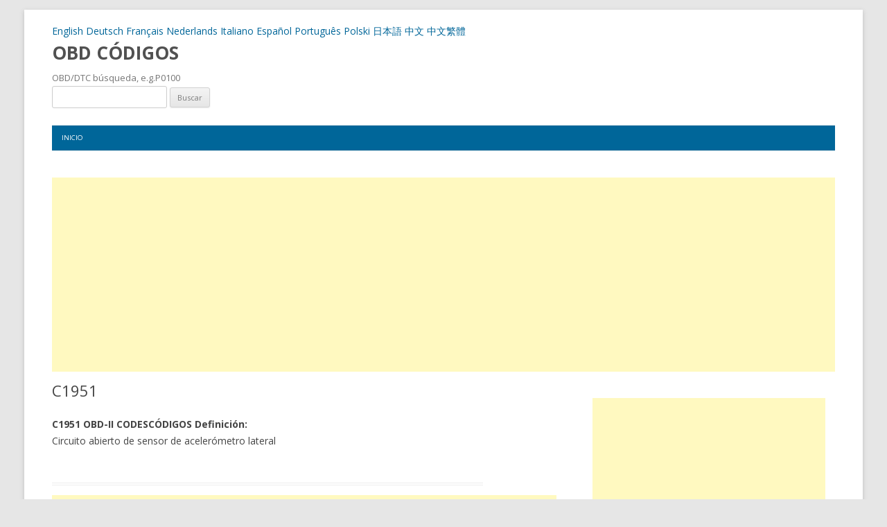

--- FILE ---
content_type: text/html; charset=UTF-8
request_url: https://www.obd-data.com/es/c1951.html
body_size: 7614
content:
<!DOCTYPE html>
<!--[if IE 7]>
<html class="ie ie7" dir="ltr" lang="es"
	prefix="og: https://ogp.me/ns#" >
<![endif]-->
<!--[if IE 8]>
<html class="ie ie8" dir="ltr" lang="es"
	prefix="og: https://ogp.me/ns#" >
<![endif]-->
<!--[if !(IE 7) | !(IE 8)  ]><!-->
<html dir="ltr" lang="es"
	prefix="og: https://ogp.me/ns#" >
<!--<![endif]-->
<head>
<meta charset="UTF-8" />
<meta name="viewport" content="width=device-width" />

<link rel="profile" href="https://gmpg.org/xfn/11" />
<link rel="pingback" href="https://www.obd-data.com/es/xmlrpc.php" />
<!--[if lt IE 9]>
<script src="https://www.obd-data.com/es/wp-content/themes/twentytwelve/js/html5.js" type="text/javascript"></script>
<![endif]-->

		<!-- All in One SEO 4.2.6.1 - aioseo.com -->
		<title>C1951 - OBD CÓDIGOS</title>
		<meta name="description" content="C1951 OBD-II CODESCÓDIGOS Definición: Circuito abierto de sensor de acelerómetro lateral" />
		<meta name="robots" content="max-image-preview:large" />
		<link rel="canonical" href="https://www.obd-data.com/es/c1951.html" />
		<meta name="generator" content="All in One SEO (AIOSEO) 4.2.6.1 " />
		<meta property="og:locale" content="es_ES" />
		<meta property="og:site_name" content="OBD CÓDIGOS - OBD/DTC búsqueda, e.g.P0100" />
		<meta property="og:type" content="article" />
		<meta property="og:title" content="C1951 - OBD CÓDIGOS" />
		<meta property="og:description" content="C1951 OBD-II CODESCÓDIGOS Definición: Circuito abierto de sensor de acelerómetro lateral" />
		<meta property="og:url" content="https://www.obd-data.com/es/c1951.html" />
		<meta property="article:published_time" content="2013-12-04T06:15:44+00:00" />
		<meta property="article:modified_time" content="2013-12-04T06:15:44+00:00" />
		<meta name="twitter:card" content="summary_large_image" />
		<meta name="twitter:title" content="C1951 - OBD CÓDIGOS" />
		<meta name="twitter:description" content="C1951 OBD-II CODESCÓDIGOS Definición: Circuito abierto de sensor de acelerómetro lateral" />
		<script type="application/ld+json" class="aioseo-schema">
			{"@context":"https:\/\/schema.org","@graph":[{"@type":"BlogPosting","@id":"https:\/\/www.obd-data.com\/es\/c1951.html#blogposting","name":"C1951 - OBD C\u00d3DIGOS","headline":"C1951","author":{"@id":"https:\/\/www.obd-data.com\/es\/author\/obdii#author"},"publisher":{"@id":"https:\/\/www.obd-data.com\/es\/#organization"},"datePublished":"2013-12-04T06:15:44+00:00","dateModified":"2013-12-04T06:15:44+00:00","inLanguage":"es-ES","mainEntityOfPage":{"@id":"https:\/\/www.obd-data.com\/es\/c1951.html#webpage"},"isPartOf":{"@id":"https:\/\/www.obd-data.com\/es\/c1951.html#webpage"},"articleSection":"C\u00f3digos OBD-II(C)"},{"@type":"BreadcrumbList","@id":"https:\/\/www.obd-data.com\/es\/c1951.html#breadcrumblist","itemListElement":[{"@type":"ListItem","@id":"https:\/\/www.obd-data.com\/es\/#listItem","position":1,"item":{"@type":"WebPage","@id":"https:\/\/www.obd-data.com\/es\/","name":"Inicio","description":"OBD\/DTC b\u00fasqueda, e.g.P0100","url":"https:\/\/www.obd-data.com\/es\/"}}]},{"@type":"Organization","@id":"https:\/\/www.obd-data.com\/es\/#organization","name":"OBD C\u00d3DIGOS","url":"https:\/\/www.obd-data.com\/es\/"},{"@type":"WebPage","@id":"https:\/\/www.obd-data.com\/es\/c1951.html#webpage","url":"https:\/\/www.obd-data.com\/es\/c1951.html","name":"C1951 - OBD C\u00d3DIGOS","description":"C1951 OBD-II CODESC\u00d3DIGOS Definici\u00f3n: Circuito abierto de sensor de aceler\u00f3metro lateral","inLanguage":"es-ES","isPartOf":{"@id":"https:\/\/www.obd-data.com\/es\/#website"},"breadcrumb":{"@id":"https:\/\/www.obd-data.com\/es\/c1951.html#breadcrumblist"},"author":"https:\/\/www.obd-data.com\/es\/author\/obdii#author","creator":"https:\/\/www.obd-data.com\/es\/author\/obdii#author","datePublished":"2013-12-04T06:15:44+00:00","dateModified":"2013-12-04T06:15:44+00:00"},{"@type":"WebSite","@id":"https:\/\/www.obd-data.com\/es\/#website","url":"https:\/\/www.obd-data.com\/es\/","name":"OBD C\u00d3DIGOS","description":"OBD\/DTC b\u00fasqueda, e.g.P0100","inLanguage":"es-ES","publisher":{"@id":"https:\/\/www.obd-data.com\/es\/#organization"}}]}
		</script>
		<!-- All in One SEO -->

<link rel='dns-prefetch' href='//www.obd-data.com' />
<link rel='dns-prefetch' href='//fonts.googleapis.com' />
<link rel='dns-prefetch' href='//s.w.org' />
<link rel="alternate" type="application/rss+xml" title="OBD CÓDIGOS &raquo; Feed" href="https://www.obd-data.com/es/feed" />
<link rel="alternate" type="application/rss+xml" title="OBD CÓDIGOS &raquo; Feed de los comentarios" href="https://www.obd-data.com/es/comments/feed" />
<link rel="alternate" type="application/rss+xml" title="OBD CÓDIGOS &raquo; Comentario C1951 del feed" href="https://www.obd-data.com/es/c1951.html/feed" />
<script type="text/javascript">
window._wpemojiSettings = {"baseUrl":"https:\/\/s.w.org\/images\/core\/emoji\/14.0.0\/72x72\/","ext":".png","svgUrl":"https:\/\/s.w.org\/images\/core\/emoji\/14.0.0\/svg\/","svgExt":".svg","source":{"concatemoji":"https:\/\/www.obd-data.com\/es\/wp-includes\/js\/wp-emoji-release.min.js?ver=6.0.11"}};
/*! This file is auto-generated */
!function(e,a,t){var n,r,o,i=a.createElement("canvas"),p=i.getContext&&i.getContext("2d");function s(e,t){var a=String.fromCharCode,e=(p.clearRect(0,0,i.width,i.height),p.fillText(a.apply(this,e),0,0),i.toDataURL());return p.clearRect(0,0,i.width,i.height),p.fillText(a.apply(this,t),0,0),e===i.toDataURL()}function c(e){var t=a.createElement("script");t.src=e,t.defer=t.type="text/javascript",a.getElementsByTagName("head")[0].appendChild(t)}for(o=Array("flag","emoji"),t.supports={everything:!0,everythingExceptFlag:!0},r=0;r<o.length;r++)t.supports[o[r]]=function(e){if(!p||!p.fillText)return!1;switch(p.textBaseline="top",p.font="600 32px Arial",e){case"flag":return s([127987,65039,8205,9895,65039],[127987,65039,8203,9895,65039])?!1:!s([55356,56826,55356,56819],[55356,56826,8203,55356,56819])&&!s([55356,57332,56128,56423,56128,56418,56128,56421,56128,56430,56128,56423,56128,56447],[55356,57332,8203,56128,56423,8203,56128,56418,8203,56128,56421,8203,56128,56430,8203,56128,56423,8203,56128,56447]);case"emoji":return!s([129777,127995,8205,129778,127999],[129777,127995,8203,129778,127999])}return!1}(o[r]),t.supports.everything=t.supports.everything&&t.supports[o[r]],"flag"!==o[r]&&(t.supports.everythingExceptFlag=t.supports.everythingExceptFlag&&t.supports[o[r]]);t.supports.everythingExceptFlag=t.supports.everythingExceptFlag&&!t.supports.flag,t.DOMReady=!1,t.readyCallback=function(){t.DOMReady=!0},t.supports.everything||(n=function(){t.readyCallback()},a.addEventListener?(a.addEventListener("DOMContentLoaded",n,!1),e.addEventListener("load",n,!1)):(e.attachEvent("onload",n),a.attachEvent("onreadystatechange",function(){"complete"===a.readyState&&t.readyCallback()})),(e=t.source||{}).concatemoji?c(e.concatemoji):e.wpemoji&&e.twemoji&&(c(e.twemoji),c(e.wpemoji)))}(window,document,window._wpemojiSettings);
</script>
<style type="text/css">
img.wp-smiley,
img.emoji {
	display: inline !important;
	border: none !important;
	box-shadow: none !important;
	height: 1em !important;
	width: 1em !important;
	margin: 0 0.07em !important;
	vertical-align: -0.1em !important;
	background: none !important;
	padding: 0 !important;
}
</style>
	<link rel='stylesheet' id='wp-block-library-css'  href='https://www.obd-data.com/es/wp-includes/css/dist/block-library/style.min.css?ver=6.0.11' type='text/css' media='all' />
<style id='global-styles-inline-css' type='text/css'>
body{--wp--preset--color--black: #000000;--wp--preset--color--cyan-bluish-gray: #abb8c3;--wp--preset--color--white: #ffffff;--wp--preset--color--pale-pink: #f78da7;--wp--preset--color--vivid-red: #cf2e2e;--wp--preset--color--luminous-vivid-orange: #ff6900;--wp--preset--color--luminous-vivid-amber: #fcb900;--wp--preset--color--light-green-cyan: #7bdcb5;--wp--preset--color--vivid-green-cyan: #00d084;--wp--preset--color--pale-cyan-blue: #8ed1fc;--wp--preset--color--vivid-cyan-blue: #0693e3;--wp--preset--color--vivid-purple: #9b51e0;--wp--preset--gradient--vivid-cyan-blue-to-vivid-purple: linear-gradient(135deg,rgba(6,147,227,1) 0%,rgb(155,81,224) 100%);--wp--preset--gradient--light-green-cyan-to-vivid-green-cyan: linear-gradient(135deg,rgb(122,220,180) 0%,rgb(0,208,130) 100%);--wp--preset--gradient--luminous-vivid-amber-to-luminous-vivid-orange: linear-gradient(135deg,rgba(252,185,0,1) 0%,rgba(255,105,0,1) 100%);--wp--preset--gradient--luminous-vivid-orange-to-vivid-red: linear-gradient(135deg,rgba(255,105,0,1) 0%,rgb(207,46,46) 100%);--wp--preset--gradient--very-light-gray-to-cyan-bluish-gray: linear-gradient(135deg,rgb(238,238,238) 0%,rgb(169,184,195) 100%);--wp--preset--gradient--cool-to-warm-spectrum: linear-gradient(135deg,rgb(74,234,220) 0%,rgb(151,120,209) 20%,rgb(207,42,186) 40%,rgb(238,44,130) 60%,rgb(251,105,98) 80%,rgb(254,248,76) 100%);--wp--preset--gradient--blush-light-purple: linear-gradient(135deg,rgb(255,206,236) 0%,rgb(152,150,240) 100%);--wp--preset--gradient--blush-bordeaux: linear-gradient(135deg,rgb(254,205,165) 0%,rgb(254,45,45) 50%,rgb(107,0,62) 100%);--wp--preset--gradient--luminous-dusk: linear-gradient(135deg,rgb(255,203,112) 0%,rgb(199,81,192) 50%,rgb(65,88,208) 100%);--wp--preset--gradient--pale-ocean: linear-gradient(135deg,rgb(255,245,203) 0%,rgb(182,227,212) 50%,rgb(51,167,181) 100%);--wp--preset--gradient--electric-grass: linear-gradient(135deg,rgb(202,248,128) 0%,rgb(113,206,126) 100%);--wp--preset--gradient--midnight: linear-gradient(135deg,rgb(2,3,129) 0%,rgb(40,116,252) 100%);--wp--preset--duotone--dark-grayscale: url('#wp-duotone-dark-grayscale');--wp--preset--duotone--grayscale: url('#wp-duotone-grayscale');--wp--preset--duotone--purple-yellow: url('#wp-duotone-purple-yellow');--wp--preset--duotone--blue-red: url('#wp-duotone-blue-red');--wp--preset--duotone--midnight: url('#wp-duotone-midnight');--wp--preset--duotone--magenta-yellow: url('#wp-duotone-magenta-yellow');--wp--preset--duotone--purple-green: url('#wp-duotone-purple-green');--wp--preset--duotone--blue-orange: url('#wp-duotone-blue-orange');--wp--preset--font-size--small: 13px;--wp--preset--font-size--medium: 20px;--wp--preset--font-size--large: 36px;--wp--preset--font-size--x-large: 42px;}.has-black-color{color: var(--wp--preset--color--black) !important;}.has-cyan-bluish-gray-color{color: var(--wp--preset--color--cyan-bluish-gray) !important;}.has-white-color{color: var(--wp--preset--color--white) !important;}.has-pale-pink-color{color: var(--wp--preset--color--pale-pink) !important;}.has-vivid-red-color{color: var(--wp--preset--color--vivid-red) !important;}.has-luminous-vivid-orange-color{color: var(--wp--preset--color--luminous-vivid-orange) !important;}.has-luminous-vivid-amber-color{color: var(--wp--preset--color--luminous-vivid-amber) !important;}.has-light-green-cyan-color{color: var(--wp--preset--color--light-green-cyan) !important;}.has-vivid-green-cyan-color{color: var(--wp--preset--color--vivid-green-cyan) !important;}.has-pale-cyan-blue-color{color: var(--wp--preset--color--pale-cyan-blue) !important;}.has-vivid-cyan-blue-color{color: var(--wp--preset--color--vivid-cyan-blue) !important;}.has-vivid-purple-color{color: var(--wp--preset--color--vivid-purple) !important;}.has-black-background-color{background-color: var(--wp--preset--color--black) !important;}.has-cyan-bluish-gray-background-color{background-color: var(--wp--preset--color--cyan-bluish-gray) !important;}.has-white-background-color{background-color: var(--wp--preset--color--white) !important;}.has-pale-pink-background-color{background-color: var(--wp--preset--color--pale-pink) !important;}.has-vivid-red-background-color{background-color: var(--wp--preset--color--vivid-red) !important;}.has-luminous-vivid-orange-background-color{background-color: var(--wp--preset--color--luminous-vivid-orange) !important;}.has-luminous-vivid-amber-background-color{background-color: var(--wp--preset--color--luminous-vivid-amber) !important;}.has-light-green-cyan-background-color{background-color: var(--wp--preset--color--light-green-cyan) !important;}.has-vivid-green-cyan-background-color{background-color: var(--wp--preset--color--vivid-green-cyan) !important;}.has-pale-cyan-blue-background-color{background-color: var(--wp--preset--color--pale-cyan-blue) !important;}.has-vivid-cyan-blue-background-color{background-color: var(--wp--preset--color--vivid-cyan-blue) !important;}.has-vivid-purple-background-color{background-color: var(--wp--preset--color--vivid-purple) !important;}.has-black-border-color{border-color: var(--wp--preset--color--black) !important;}.has-cyan-bluish-gray-border-color{border-color: var(--wp--preset--color--cyan-bluish-gray) !important;}.has-white-border-color{border-color: var(--wp--preset--color--white) !important;}.has-pale-pink-border-color{border-color: var(--wp--preset--color--pale-pink) !important;}.has-vivid-red-border-color{border-color: var(--wp--preset--color--vivid-red) !important;}.has-luminous-vivid-orange-border-color{border-color: var(--wp--preset--color--luminous-vivid-orange) !important;}.has-luminous-vivid-amber-border-color{border-color: var(--wp--preset--color--luminous-vivid-amber) !important;}.has-light-green-cyan-border-color{border-color: var(--wp--preset--color--light-green-cyan) !important;}.has-vivid-green-cyan-border-color{border-color: var(--wp--preset--color--vivid-green-cyan) !important;}.has-pale-cyan-blue-border-color{border-color: var(--wp--preset--color--pale-cyan-blue) !important;}.has-vivid-cyan-blue-border-color{border-color: var(--wp--preset--color--vivid-cyan-blue) !important;}.has-vivid-purple-border-color{border-color: var(--wp--preset--color--vivid-purple) !important;}.has-vivid-cyan-blue-to-vivid-purple-gradient-background{background: var(--wp--preset--gradient--vivid-cyan-blue-to-vivid-purple) !important;}.has-light-green-cyan-to-vivid-green-cyan-gradient-background{background: var(--wp--preset--gradient--light-green-cyan-to-vivid-green-cyan) !important;}.has-luminous-vivid-amber-to-luminous-vivid-orange-gradient-background{background: var(--wp--preset--gradient--luminous-vivid-amber-to-luminous-vivid-orange) !important;}.has-luminous-vivid-orange-to-vivid-red-gradient-background{background: var(--wp--preset--gradient--luminous-vivid-orange-to-vivid-red) !important;}.has-very-light-gray-to-cyan-bluish-gray-gradient-background{background: var(--wp--preset--gradient--very-light-gray-to-cyan-bluish-gray) !important;}.has-cool-to-warm-spectrum-gradient-background{background: var(--wp--preset--gradient--cool-to-warm-spectrum) !important;}.has-blush-light-purple-gradient-background{background: var(--wp--preset--gradient--blush-light-purple) !important;}.has-blush-bordeaux-gradient-background{background: var(--wp--preset--gradient--blush-bordeaux) !important;}.has-luminous-dusk-gradient-background{background: var(--wp--preset--gradient--luminous-dusk) !important;}.has-pale-ocean-gradient-background{background: var(--wp--preset--gradient--pale-ocean) !important;}.has-electric-grass-gradient-background{background: var(--wp--preset--gradient--electric-grass) !important;}.has-midnight-gradient-background{background: var(--wp--preset--gradient--midnight) !important;}.has-small-font-size{font-size: var(--wp--preset--font-size--small) !important;}.has-medium-font-size{font-size: var(--wp--preset--font-size--medium) !important;}.has-large-font-size{font-size: var(--wp--preset--font-size--large) !important;}.has-x-large-font-size{font-size: var(--wp--preset--font-size--x-large) !important;}
</style>
<link rel='stylesheet' id='wp-pagenavi-css'  href='https://www.obd-data.com/es/wp-content/plugins/wp-pagenavi/pagenavi-css.css?ver=2.70' type='text/css' media='all' />
<link rel='stylesheet' id='twentytwelve-fonts-css'  href='https://fonts.googleapis.com/css?family=Open+Sans:400italic,700italic,400,700&#038;subset=latin,latin-ext' type='text/css' media='all' />
<link rel='stylesheet' id='twentytwelve-style-css'  href='https://www.obd-data.com/es/wp-content/themes/twentytwelve/style.css?ver=6.0.11' type='text/css' media='all' />
<!--[if lt IE 9]>
<link rel='stylesheet' id='twentytwelve-ie-css'  href='https://www.obd-data.com/es/wp-content/themes/twentytwelve/css/ie.css?ver=20121010' type='text/css' media='all' />
<![endif]-->
<link rel="https://api.w.org/" href="https://www.obd-data.com/es/wp-json/" /><link rel="alternate" type="application/json" href="https://www.obd-data.com/es/wp-json/wp/v2/posts/4960" /><link rel="EditURI" type="application/rsd+xml" title="RSD" href="https://www.obd-data.com/es/xmlrpc.php?rsd" />
<link rel="wlwmanifest" type="application/wlwmanifest+xml" href="https://www.obd-data.com/es/wp-includes/wlwmanifest.xml" /> 
<meta name="generator" content="WordPress 6.0.11" />
<link rel='shortlink' href='https://www.obd-data.com/es/?p=4960' />
<link rel="alternate" type="application/json+oembed" href="https://www.obd-data.com/es/wp-json/oembed/1.0/embed?url=https%3A%2F%2Fwww.obd-data.com%2Fes%2Fc1951.html" />
<link rel="alternate" type="text/xml+oembed" href="https://www.obd-data.com/es/wp-json/oembed/1.0/embed?url=https%3A%2F%2Fwww.obd-data.com%2Fes%2Fc1951.html&#038;format=xml" />
<style type="text/css">.recentcomments a{display:inline !important;padding:0 !important;margin:0 !important;}</style></head>

<body class="post-template-default single single-post postid-4960 single-format-standard custom-font-enabled single-author">
<div id="page" class="hfeed site">

	<header id="masthead" class="site-header" role="banner">
	<a title="OBD-II Codes" href="https://www.obd-data.com" target="_blank">English</a>
<a title="OBD2 Fehlercode" href="https://www.obd-data.com/de" target="_blank">Deutsch</a>
<a title="Codes Defauts EOBD" href="https://www.obd-data.com/fr" target="_blank">Français</a>
<a title="OBD Foutcode" href="https://www.obd-data.com/nl" target="_blank">Nederlands</a>
<a title="CODICI GUASTO OBD2" href="https://www.obd-data.com/it" target="_blank">Italiano</a>
<a title="OBD2 Codigos Error" href="https://www.obd-data.com/es" target="_blank">Español</a>
<a title="OBD2 Codigos de falhas" href="https://www.obd-data.com/pt" target="_blank">Português</a>
<a title="OBD2 Kody błędów" href="https://www.obd-data.com/pl" target="_blank">Polski</a>
<a title="故障診断コード OBD" href="https://www.obd-data.com/jp" target="_blank">日本語</a>
<a title="OBD故障诊断码" href="https://www.obd-data.com/cn" target="_blank">中文</a>
<a title="OBD故障診斷碼" href="https://www.obd-data.com/gb" target="_blank">中文繁體</a>
		<hgroup>
			<h1 class="site-title"><a href="https://www.obd-data.com/es/" title="OBD CÓDIGOS" rel="home">OBD CÓDIGOS</a></h1>
			<h2 class="site-description">OBD/DTC búsqueda, e.g.P0100</h2>
		</hgroup><div><form role="search" method="get" id="searchform" class="searchform" action="https://www.obd-data.com/es/">
				<div>
					<label class="screen-reader-text" for="s">Buscar:</label>
					<input type="text" value="" name="s" id="s" />
					<input type="submit" id="searchsubmit" value="Buscar" />
				</div>
			</form></div>

		<nav id="site-navigation" class="main-navigation" role="navigation">
			<h3 class="menu-toggle">Menú</h3>
			<a class="assistive-text" href="#content" title="Ir al contenido">Ir al contenido</a>
			<div class="nav-menu"><ul>
<li ><a href="https://www.obd-data.com/es/">Inicio</a></li></ul></div>
		</nav><!-- #site-navigation -->
			</header><!-- #masthead -->
<br />
<center><script async src="//pagead2.googlesyndication.com/pagead/js/adsbygoogle.js"></script>
<!-- obd-data-head -->
<ins class="adsbygoogle"
     style="display:block"
     data-ad-client="ca-pub-4855602268514181"
     data-ad-slot="5213657341"
     data-ad-format="auto"></ins>
<script>
(adsbygoogle = window.adsbygoogle || []).push({});
</script>
</center><br />
	<div id="main" class="wrapper">
	<div id="primary" class="site-content">
		<div id="content" role="main">

			
				
	<article id="post-4960" class="post-4960 post type-post status-publish format-standard hentry category-codigos-obd-iic">
				<header class="entry-header">
									<h1 class="entry-title">C1951</h1>
										
					</header><!-- .entry-header -->

				<div class="entry-content">
			<p><strong>C1951</strong> <strong>OBD-II CODESCÓDIGOS Definición:</strong><br />
Circuito abierto de sensor de acelerómetro lateral</p>
					</div><!-- .entry-content -->
		
		<footer class="entry-meta">
											</footer><!-- .entry-meta -->
	</article><!-- #post -->
<style>
.my_adslot { width: 320px; height: 50px; }
@media(min-width: 500px) { .my_adslot { width: 468px; height: 60px; } }
@media(min-width: 800px) { .my_adslot { width: 728px; height: 90px; } }
</style>
<script async src="//pagead2.googlesyndication.com/pagead/js/adsbygoogle.js"></script>
<!-- ��Ӧ�� -->
<ins class="adsbygoogle my_adslot"
     style="display:inline-block"
     data-ad-client="ca-pub-4855602268514181"
     data-ad-slot="4267418949"></ins>
<script>
(adsbygoogle = window.adsbygoogle || []).push({});
</script>
<nav class="nav-single">
					<h3 class="assistive-text">Navegación de entradas</h3>
					<span class="nav-previous"><a href="https://www.obd-data.com/es/c1947.html" rel="prev"><span class="meta-nav">&larr;</span> C1947</a></span>
					<span class="nav-next"><a href="https://www.obd-data.com/es/c1952.html" rel="next">C1952 <span class="meta-nav">&rarr;</span></a></span>
				</nav><!-- .nav-single -->

				
<div id="comments" class="comments-area">

	
	
		<div id="respond" class="comment-respond">
		<h3 id="reply-title" class="comment-reply-title">Deja una respuesta <small><a rel="nofollow" id="cancel-comment-reply-link" href="/es/c1951.html#respond" style="display:none;">Cancelar la respuesta</a></small></h3><form action="https://www.obd-data.com/es/wp-comments-post.php" method="post" id="commentform" class="comment-form"><p class="comment-notes"><span id="email-notes">Tu dirección de correo electrónico no será publicada.</span> <span class="required-field-message" aria-hidden="true">Los campos obligatorios están marcados con <span class="required" aria-hidden="true">*</span></span></p><p class="comment-form-comment"><label for="comment">Comentario <span class="required" aria-hidden="true">*</span></label> <textarea id="comment" name="comment" cols="45" rows="8" maxlength="65525" required="required"></textarea></p><p class="comment-form-author"><label for="author">Nombre <span class="required" aria-hidden="true">*</span></label> <input id="author" name="author" type="text" value="" size="30" maxlength="245" required="required" /></p>
<p class="comment-form-email"><label for="email">Correo electrónico <span class="required" aria-hidden="true">*</span></label> <input id="email" name="email" type="text" value="" size="30" maxlength="100" aria-describedby="email-notes" required="required" /></p>
<p class="comment-form-url"><label for="url">Web</label> <input id="url" name="url" type="text" value="" size="30" maxlength="200" /></p>
<p class="comment-form-cookies-consent"><input id="wp-comment-cookies-consent" name="wp-comment-cookies-consent" type="checkbox" value="yes" /> <label for="wp-comment-cookies-consent">Guarda mi nombre, correo electrónico y web en este navegador para la próxima vez que comente.</label></p>
<p class="form-submit"><input name="submit" type="submit" id="submit" class="submit" value="Publicar el comentario" /> <input type='hidden' name='comment_post_ID' value='4960' id='comment_post_ID' />
<input type='hidden' name='comment_parent' id='comment_parent' value='0' />
</p><p style="display: none;"><input type="hidden" id="akismet_comment_nonce" name="akismet_comment_nonce" value="59f6033166" /></p><p style="display: none !important;"><label>&#916;<textarea name="ak_hp_textarea" cols="45" rows="8" maxlength="100"></textarea></label><input type="hidden" id="ak_js_1" name="ak_js" value="167"/><script>document.getElementById( "ak_js_1" ).setAttribute( "value", ( new Date() ).getTime() );</script></p></form>	</div><!-- #respond -->
	
</div><!-- #comments .comments-area -->
			
		</div><!-- #content -->
	</div><!-- #primary -->


			<div id="secondary" class="widget-area" role="complementary">
			<aside id="text-2" class="widget widget_text">			<div class="textwidget"><script async src="//pagead2.googlesyndication.com/pagead/js/adsbygoogle.js"></script>
<!-- 336x280 -->
<ins class="adsbygoogle"
     style="display:inline-block;width:336px;height:280px"
     data-ad-client="ca-pub-4855602268514181"
     data-ad-slot="1289626144"></ins>
<script>
(adsbygoogle = window.adsbygoogle || []).push({});
</script></div>
		</aside><aside id="recent-comments-2" class="widget widget_recent_comments"><h3 class="widget-title">Comentarios recientes</h3><ul id="recentcomments"><li class="recentcomments"><span class="comment-author-link"><a href='http://rigo_pacheco@hotmail.com' rel='external nofollow ugc' class='url'>Rigoberto</a></span> en <a href="https://www.obd-data.com/es/c1949.html#comment-918">C1949</a></li><li class="recentcomments"><span class="comment-author-link">emilio</span> en <a href="https://www.obd-data.com/es/p1918.html#comment-917">P1918</a></li><li class="recentcomments"><span class="comment-author-link"><a href="https://Villagonruben@gmail.com" rel='external nofollow ugc' class='url'>Manuel Rubén Villagon</a></span> en <a href="https://www.obd-data.com/es/p1710.html#comment-915">P1710</a></li><li class="recentcomments"><span class="comment-author-link"><a href='http://Alcaino' rel='external nofollow ugc' class='url'>Hans</a></span> en <a href="https://www.obd-data.com/es/p0697.html#comment-912">P0697</a></li><li class="recentcomments"><span class="comment-author-link">Said</span> en <a href="https://www.obd-data.com/es/u0011.html#comment-911">U0011</a></li></ul></aside><aside id="search-2" class="widget widget_search"><form role="search" method="get" id="searchform" class="searchform" action="https://www.obd-data.com/es/">
				<div>
					<label class="screen-reader-text" for="s">Buscar:</label>
					<input type="text" value="" name="s" id="s" />
					<input type="submit" id="searchsubmit" value="Buscar" />
				</div>
			</form></aside><aside id="categories-2" class="widget widget_categories"><h3 class="widget-title">Categorías</h3>
			<ul>
					<li class="cat-item cat-item-2"><a href="https://www.obd-data.com/es/category/codigos-obd-iib">Códigos OBD-II(B)</a>
</li>
	<li class="cat-item cat-item-3"><a href="https://www.obd-data.com/es/category/codigos-obd-iic">Códigos OBD-II(C)</a>
</li>
	<li class="cat-item cat-item-4"><a href="https://www.obd-data.com/es/category/codigos-obd-iip">Códigos OBD-II(P)</a>
</li>
	<li class="cat-item cat-item-5"><a href="https://www.obd-data.com/es/category/codigos-obd-iiu">Códigos OBD-II(U)</a>
</li>
			</ul>

			</aside><aside id="text-4" class="widget widget_text"><h3 class="widget-title">Otros idiomas</h3>			<div class="textwidget"><a title="OBD-II Codes" href="https://www.obd-data.com" target="_blank" rel="noopener">Trouble Diagnostic Code (OBD-II)</a><br>
<a title="OBD2 Fehlercode" href="https://www.obd-data.com/de" target="_blank" rel="noopener">Deutsch OBD2 Fehlercode</a><br>
<a title="Codes Defauts EOBD" href="https://www.obd-data.com/fr" target="_blank" rel="noopener">France Codes Defauts EOBD</a><br>
<a title="OBD Foutcode" href="https://www.obd-data.com/nl" target="_blank" rel="noopener">Netherlands OBD Foutcode</a><br>
<a title="CODICI GUASTO OBD2" href="https://www.obd-data.com/it" target="_blank" rel="noopener">Italia CODICI GUASTO OBD2</a><br>
<a title="OBD2 Codigos Error" href="https://www.obd-data.com/es" target="_blank" rel="noopener">España OBD2 Codigos Error</a><br>
<a title="OBD2 Codigos de falhas" href="https://www.obd-data.com/pt" target="_blank" rel="noopener">Português OBD2 Codigos de falhas</a><br>
<a title="OBD2 Kody błędów" href="https://www.obd-data.com/pl" target="_blank" rel="noopener">Polski OBD2 Kody błędów</a><br>
<a title="故障診断コード OBD" href="https://www.obd-data.com/jp" target="_blank" rel="noopener">日本語 故障診断コード (OBD2)</a><br>
<a title="OBD故障诊断码" href="https://www.obd-data.com/cn" target="_blank" rel="noopener">中文OBD故障诊断码</a><br>
<a title="OBD故障診斷碼" href="https://www.obd-data.com/gb" target="_blank" rel="noopener">中文OBD故障診斷碼</a></div>
		</aside>		</div><!-- #secondary -->
		</div><!-- #main .wrapper -->
	<footer id="colophon" role="contentinfo">
		<div class="site-info">
			<strong>Nota:</strong><br />
La información contenida en este sitio se presenta solamente con fines informativos.
<br /><strong>Marca:</strong><br />
		Acura, Alfa Romeo, Aston Martin, Audi, BMW, Bentley, Bugatti, Cadillac, Chevrolet, Chrysle, Citroen, Dodge, Ferrari, Fiat, Ford, Honda, Humme, Hyundai, Infiniti, Jagua, Jeep, Lamborghini, Lancia, Terrenos Rove , Lexus, Lincoln, Maserati, Maybach, Mazda, Mercedes, Mitsubishi, Nissan, Opel, Pagani, Peugeot, Pontiac, Porsche, Renault, Rolls-Royce, Saab, Seat, Skoda, Subaru, Suzuki, Toyota, Volkswagen, Volvo</div>
		<!-- .site-info -->
	</footer><!-- #colophon -->
</div><!-- #page -->
<script>
  (function(i,s,o,g,r,a,m){i['GoogleAnalyticsObject']=r;i[r]=i[r]||function(){
  (i[r].q=i[r].q||[]).push(arguments)},i[r].l=1*new Date();a=s.createElement(o),
  m=s.getElementsByTagName(o)[0];a.async=1;a.src=g;m.parentNode.insertBefore(a,m)
  })(window,document,'script','//www.google-analytics.com/analytics.js','ga');

  ga('create', 'UA-4016031-31', 'obd-data.com');
  ga('send', 'pageview');

</script><script type='text/javascript' src='https://www.obd-data.com/es/wp-includes/js/comment-reply.min.js?ver=6.0.11' id='comment-reply-js'></script>
<script type='text/javascript' src='https://www.obd-data.com/es/wp-content/themes/twentytwelve/js/navigation.js?ver=1.0' id='twentytwelve-navigation-js'></script>
<script defer type='text/javascript' src='https://www.obd-data.com/es/wp-content/plugins/akismet/_inc/akismet-frontend.js?ver=1665760522' id='akismet-frontend-js'></script>
<script defer src="https://static.cloudflareinsights.com/beacon.min.js/vcd15cbe7772f49c399c6a5babf22c1241717689176015" integrity="sha512-ZpsOmlRQV6y907TI0dKBHq9Md29nnaEIPlkf84rnaERnq6zvWvPUqr2ft8M1aS28oN72PdrCzSjY4U6VaAw1EQ==" data-cf-beacon='{"version":"2024.11.0","token":"ae25d8e96c6a4195a904c95a88410c83","r":1,"server_timing":{"name":{"cfCacheStatus":true,"cfEdge":true,"cfExtPri":true,"cfL4":true,"cfOrigin":true,"cfSpeedBrain":true},"location_startswith":null}}' crossorigin="anonymous"></script>
</body>
</html>

--- FILE ---
content_type: text/html; charset=utf-8
request_url: https://www.google.com/recaptcha/api2/aframe
body_size: 248
content:
<!DOCTYPE HTML><html><head><meta http-equiv="content-type" content="text/html; charset=UTF-8"></head><body><script nonce="t8Ic7q12E6xbNrBX7DsWnQ">/** Anti-fraud and anti-abuse applications only. See google.com/recaptcha */ try{var clients={'sodar':'https://pagead2.googlesyndication.com/pagead/sodar?'};window.addEventListener("message",function(a){try{if(a.source===window.parent){var b=JSON.parse(a.data);var c=clients[b['id']];if(c){var d=document.createElement('img');d.src=c+b['params']+'&rc='+(localStorage.getItem("rc::a")?sessionStorage.getItem("rc::b"):"");window.document.body.appendChild(d);sessionStorage.setItem("rc::e",parseInt(sessionStorage.getItem("rc::e")||0)+1);localStorage.setItem("rc::h",'1769306554347');}}}catch(b){}});window.parent.postMessage("_grecaptcha_ready", "*");}catch(b){}</script></body></html>